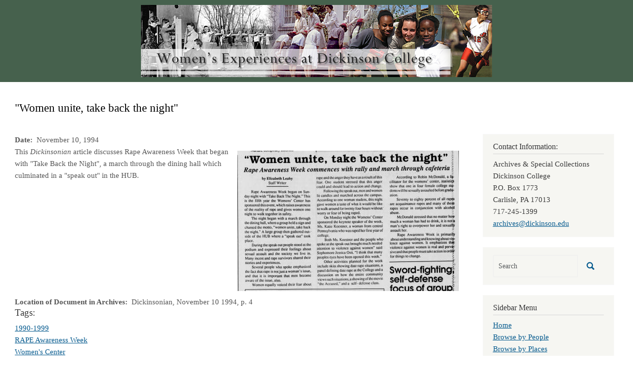

--- FILE ---
content_type: text/html; charset=UTF-8
request_url: https://coeducation.dickinson.edu/index.php/node/2656
body_size: 16584
content:
<!DOCTYPE html>
<html  lang="en" dir="ltr" class="dxpr-scheme-custom">
  <head>
    <meta charset="utf-8" />
<script async src="https://www.googletagmanager.com/gtag/js?id=G-LNZKECS876"></script>
<script>window.dataLayer = window.dataLayer || [];function gtag(){dataLayer.push(arguments)};gtag("js", new Date());gtag("set", "developer_id.dMDhkMT", true);gtag("config", "G-LNZKECS876", {"groups":"default","page_placeholder":"PLACEHOLDER_page_location"});</script>
<meta name="Generator" content="Drupal 11 (https://www.drupal.org)" />
<meta name="MobileOptimized" content="width" />
<meta name="HandheldFriendly" content="true" />
<meta name="viewport" content="width=device-width, initial-scale=1.0" />
<link rel="icon" href="/themes/custom/coed_dxpr_child/favicon.ico" type="image/vnd.microsoft.icon" />
<link rel="canonical" href="https://coeducation.dickinson.edu/index.php/women-unite-take-back-night" />
<link rel="shortlink" href="https://coeducation.dickinson.edu/index.php/node/2656" />

    <title>&quot;Women unite, take back the night&quot; | Women&#039;s Experiences at Dickinson College</title>
    <style>ul.dropdown-menu {display: none;}</style>
    <link rel="stylesheet" media="all" href="/sites/default/files/css/css_2IVK5UISw7ZJWfrNSLshuCSSO2vUtE3vutHL08YFjyM.css?delta=0&amp;language=en&amp;theme=coed_dxpr_child&amp;include=[base64]" />
<link rel="stylesheet" media="all" href="/sites/default/files/css/css_iaOWZ5qUdh23Z0V9n7XAlBg5VR84p3wSzXna8UQEjyI.css?delta=1&amp;language=en&amp;theme=coed_dxpr_child&amp;include=[base64]" />

    
  </head>
  <body class="page-node-2656 html path-node page-node-type-blog body--dxpr-theme-header-top body--dxpr-theme-header-not-overlay body--dxpr-theme-header-normal">
    <script>
  var dxpr_themeNavBreakpoint = 1200;
  var dxpr_themeWindowWidth = window.innerWidth;
  if (dxpr_themeWindowWidth > dxpr_themeNavBreakpoint) {
    document.body.className += ' body--dxpr-theme-nav-desktop';
  }
  else {
    document.body.className += ' body--dxpr-theme-nav-mobile';
  }
  </script>
    <a href="#main-content" class="skip-link">
      Skip to main content
    </a>
    
          <div class="dialog-off-canvas-main-canvas" data-off-canvas-main-canvas>
    <div class="dxpr-theme-boxed-container">

          <header id="secondary-header" class="dxpr-theme-secondary-header clearfix hidden-none" role="banner">
      <div class="dxpr-theme-fluid secondary-header-container">
                  <div class="region region-secondary-header">
                                                                <section id="block-coed-dxpr-child-headerbanner" class="block block-block-content block-block-content8292545b-1802-477d-b791-3d265181ea35 clearfix">
  
        <hr class="block-hr">
  

      
            <div class="clearfix text-formatted field field--name-body field--type-text-with-summary field--label-hidden field__item"><a href="https://coeducationdev.dickinson.edu/"><img src="/sites/default/files/inline-images/header_2.png" data-entity-uuid="1627dadc-351b-422e-abc2-ac9e4f67d722" data-entity-type="file" alt width="710" height="146" class="align-center" loading="lazy"></a></div>
      
  </section>

  </div>

              </div>
    </header>
  

<div class="wrap-containers">

        <div class="region region-highlighted">
    <div data-drupal-messages-fallback class="hidden"></div>

  </div>

  

        <div class="page-title-full-width-container" id="page-title-full-width-container">
          <header role="banner" id="page-title" class="container page-title-container">
                                                                      <section id="block-coed-dxpr-child-page-title" class="block block-core block-page-title-block clearfix">
  
        <hr class="block-hr">
  

      
    <h1 class="page-title"><span class="field field--name-title field--type-string field--label-hidden">&quot;Women unite, take back the night&quot;</span>
</h1>


  </section>


      </header>
    </div>
  
          <div class="container content-top-container">
            <div class="row container-row"><div class="col-sm-12 container-col">
              <div class="region-block-design region region-content-top">
                                                                <section id="block-coed-dxpr-child-breadcrumbs" class="block block-system block-system-breadcrumb-block clearfix">
  
        <hr class="block-hr">
  

      
  </section>

  </div>

            </div></div>
          </div>
  
      
  <div role="main" class="main-container container js-quickedit-main-content clearfix">
        <div class="row">
                
                          
      <section class="col-sm-9">

                
                                      
                  
                          <a id="main-content"></a>
            <div class="region region-content">
                                                                <section id="block-coed-dxpr-child-content" class="block block-system block-system-main-block clearfix">
  
        <hr class="block-hr">
  

      <article data-history-node-id="2656" class="blog is-promoted full clearfix node">

  
    
  <div class="content">
          
  <div class="field field--name-field-doc-create-free-txt field--type-string-long field--label-inline clearfix">
    <div class="field__label"> Date</div>
              <div class="field__item">November 10, 1994</div>
          </div>

            <div class="field field--name-field-attached-images field--type-image field--label-hidden field__item">
<a href="https://coeducation.dickinson.edu/sites/default/files/images/13008_04.jpg" aria-label="{&quot;alt&quot;:&quot;&quot;Women unite, take back the night&quot;&quot;}" role="button"  title="&quot;Women unite, take back the night&quot;" data-colorbox-gallery="gallery-blog-2656-hAAGCw9W2DM" class="colorbox" aria-controls="colorbox-1x_bRcW93Z0" data-cbox-img-attrs="{&quot;alt&quot;:&quot;&quot;Women unite, take back the night&quot;&quot;}"><img id="colorbox-1x_bRcW93Z0" src="/sites/default/files/styles/large/public/images/13008_04.jpg?itok=Z4VdNENT" width="448" height="284" alt="&quot;Women unite, take back the night&quot;" loading="lazy" class="img-fluid image-style-large" />

</a>
</div>
      
            <div class="clearfix text-formatted field field--name-body field--type-text-with-summary field--label-hidden field__item"><p>This <em>Dickinsonian</em> article discusses Rape Awareness Week that began with "Take Back the Night", a march through the dining hall which culminated in a "speak out" in the HUB.</p>
</div>
      
  <div class="field field--name-field-location field--type-string-long field--label-inline clearfix">
    <div class="field__label">Location of Document in Archives</div>
              <div class="field__item">Dickinsonian, November 10 1994, p. 4</div>
          </div>

<div >
  <h3>Tags:</h3>
    
      <div class="field field--name-field-decade field--type-entity-reference field--label-hidden field__items">
              <div class="field__item"><a href="/index.php/taxonomy/term/184" hreflang="en">1990-1999</a></div>
          </div>
  
      <div class="field field--name-field-events field--type-entity-reference field--label-hidden field__items">
              <div class="field__item"><a href="/index.php/taxonomy/term/955" hreflang="en">RAPE Awareness Week</a></div>
          </div>
  
      <div class="field field--name-field-organizations field--type-entity-reference field--label-hidden field__items">
              <div class="field__item"><a href="/index.php/taxonomy/term/2618" hreflang="en">Women&#039;s Center</a></div>
          </div>
  
      <div class="field field--name-field-other-topics field--type-entity-reference field--label-hidden field__items">
              <div class="field__item"><a href="/index.php/taxonomy/term/86" hreflang="en">Campus safety</a></div>
              <div class="field__item"><a href="/index.php/taxonomy/term/96" hreflang="en">Domestic violence</a></div>
              <div class="field__item"><a href="/index.php/taxonomy/term/123" hreflang="en">Sexual assault</a></div>
              <div class="field__item"><a href="/index.php/taxonomy/term/124" hreflang="en">Sexual behavior</a></div>
              <div class="field__item"><a href="/index.php/taxonomy/term/125" hreflang="en">Sexual harassment</a></div>
          </div>
  
      <div class="field field--name-field-people field--type-entity-reference field--label-hidden field__items">
              <div class="field__item"><a href="/index.php/taxonomy/term/3060" hreflang="en">Leahy, Elizabeth</a></div>
              <div class="field__item"><a href="/index.php/taxonomy/term/3063" hreflang="en">McDonald, Robin</a></div>
              <div class="field__item"><a href="/index.php/taxonomy/term/3066" hreflang="en">Osit, Jessica</a></div>
          </div>
  
      <div class="field field--name-field-places field--type-entity-reference field--label-hidden field__items">
              <div class="field__item"><a href="/index.php/taxonomy/term/148" hreflang="en">Dining hall</a></div>
              <div class="field__item"><a href="/index.php/taxonomy/term/1852" hreflang="en">Holland Union Building</a></div>
          </div>
  
  </div>
      </div>

          
  
</article>

  </section>

  </div>

              </section>

                              <aside class="col-sm-3" role="complementary">
              <div class="region-block-design region region-sidebar-second">
                                                                <section id="block-coed-dxpr-child-contactinformation" class="block block-block-content block-block-contentd68cae3a-a44b-4d1d-829f-26078415e1e5 clearfix">
  
        <h2 class="block-title">Contact Information:</h2>
      <hr class="block-hr">
  

      
            <div class="clearfix text-formatted field field--name-body field--type-text-with-summary field--label-hidden field__item"><p>Archives &amp; Special Collections<br>
Dickinson College<br>
P.O. Box 1773<br>
Carlisle, PA  17013<br>
717-245-1399<br>
<a href="mailto:archives@dickinson.edu">archives@dickinson.edu</a></p>
</div>
      
  </section>
                                                <div class="search-block-form block block-search" data-drupal-selector="search-block-form" id="block-coed-dxpr-child-searchform" role="search">
    
        
          <form data-block="sidebar_second" action="/search/node" method="get" id="search-block-form" accept-charset="UTF-8">
    <div class="input-group">
        

  <input title="Enter the terms you wish to search for." data-drupal-selector="edit-keys" type="search" id="edit-keys" name="keys" value="" size="15" maxlength="128" placeholder="Search" class="form-search form-control" />




      <span class="input-group-btn">
      <button data-drupal-selector="edit-actions" type="submit" id="edit-actions" name="op" value="" class="button js-form-submit form-submit btn btn-link icon-only">
      <span class="sr-only"></span>
        <svg xmlns="http://www.w3.org/2000/svg" width="16" height="20" fill="currentColor" class="bi bi-search" viewBox="-1 1 18 18">
          <path d="M11.742 10.344a6.5 6.5 0 1 0-1.397 1.398h-.001c.03.04.062.078.098.115l3.85 3.85a1 1 0 0 0 1.415-1.414l-3.85-3.85a1.007 1.007 0 0 0-.115-.1zM12 6.5a5.5 5.5 0 1 1-11 0 5.5 5.5 0 0 1 11 0z" stroke="currentColor" stroke-width="1.5"/>
        </svg>
      </button>
    </span>
    

    </div>
</form>

    </div>
                                                            
<section id="block-coed-dxpr-child-sidebarmenu" class="block block-system block-system-menu-blocksidebar-menu clearfix">
  
        <h2 class="block-title">Sidebar Menu</h2>
      <hr class="block-hr">
  

      
              <ul data-block="sidebar_second" class="nav navbar-nav">
                    <li class="nav-item">
        <a href="/index.php/" class="nav-link" data-drupal-link-system-path="&lt;front&gt;">Home</a>
              </li>
                <li class="nav-item">
        <a href="/index.php/browse-by-people" class="nav-link" data-drupal-link-system-path="browse-by-people">Browse by People</a>
              </li>
                <li class="nav-item">
        <a href="/index.php/browse-by-places" class="nav-link" data-drupal-link-system-path="browse-by-places">Browse by Places</a>
              </li>
                <li class="nav-item">
        <a href="/index.php/browse-by-organizations" class="nav-link" data-drupal-link-system-path="browse-by-organizations">Browse by Organizations</a>
              </li>
                <li class="nav-item">
        <a href="/index.php/browse-by-events" class="nav-link" data-drupal-link-system-path="browse-by-events">Browse by Events</a>
              </li>
                <li class="nav-item">
        <a href="/index.php/browse-by-athletics" class="nav-link" data-drupal-link-system-path="browse-by-athletics">Browse by Athletics</a>
              </li>
                <li class="nav-item">
        <a href="/index.php/browse-by-other-topics" class="nav-link" data-drupal-link-system-path="browse-by-other-topics">Browse by Other Topics</a>
              </li>
                <li class="nav-item">
        <a href="/index.php/browse-by-decade" class="nav-link" data-drupal-link-system-path="browse-by-decade">Browse by Decade</a>
              </li>
                <li class="nav-item">
        <a href="/index.php/browse-by-date" class="nav-link" data-drupal-link-system-path="browse-by-date">Browse Post Chronologically</a>
              </li>
        </ul>
  


  </section>

  </div>

          </aside>
                      </div><!-- end .ow -->
      </div><!-- end main-container -->

</div>

      <footer class="dxpr-theme-footer clearfix" role="contentinfo">
            <div class="dxpr-theme-fluid footer-container">
                  <div class="region region-footer">
    
  </div>

              </div>
    </footer>
  
</div><!-- end dxpr-theme-boxed-container -->

  </div>

    <script type="application/json" data-drupal-selector="drupal-settings-json">{"path":{"baseUrl":"\/index.php\/","pathPrefix":"","currentPath":"node\/2656","currentPathIsAdmin":false,"isFront":false,"currentLanguage":"en"},"pluralDelimiter":"\u0003","suppressDeprecationErrors":true,"google_analytics":{"account":"G-LNZKECS876","trackOutbound":true,"trackMailto":true,"trackTel":true,"trackDownload":true,"trackDownloadExtensions":"7z|aac|arc|arj|asf|asx|avi|bin|csv|doc(x|m)?|dot(x|m)?|exe|flv|gif|gz|gzip|hqx|jar|jpe?g|js|mp(2|3|4|e?g)|mov(ie)?|msi|msp|pdf|phps|png|ppt(x|m)?|pot(x|m)?|pps(x|m)?|ppam|sld(x|m)?|thmx|qtm?|ra(m|r)?|sea|sit|tar|tgz|torrent|txt|wav|wma|wmv|wpd|xls(x|m|b)?|xlt(x|m)|xlam|xml|z|zip","trackColorbox":true},"ajaxTrustedUrl":{"\/search\/node":true},"field_group":{"html_element":{"mode":"default","context":"view","settings":{"classes":"","show_empty_fields":false,"id":"","element":"div","show_label":true,"label_element":"h3","label_element_classes":"","attributes":"","effect":"none","speed":"fast"}}},"colorbox":{"opacity":"0.85","current":"{current} of {total}","previous":"\u00ab Prev","next":"Next \u00bb","close":"Close","maxWidth":"98%","maxHeight":"98%","fixed":true,"mobiledetect":true,"mobiledevicewidth":"480px"},"dxpr_themeSettings":{"headerHeight":"100","headerOffset":"60","headerMobileHeight":"60","headerSideDirection":"left","hamburgerAnimation":"cross"},"user":{"uid":0,"permissionsHash":"9f0dc9014062e0796e3cd5d0be0aa71428e754acc63aa07e4f382b8bd081cfbc"}}</script>
<script src="/core/assets/vendor/jquery/jquery.min.js?v=4.0.0-beta.2"></script>
<script src="/sites/default/files/js/js_HIfBxljyc9UWOvTSCFk5ttewRcmifwhZ5ivMNeQb2dw.js?scope=footer&amp;delta=1&amp;language=en&amp;theme=coed_dxpr_child&amp;include=eJxdyksOgCAMRdENQRi5HlOkIqb6CK2J7N6Rnzi7ObkRMLVGdQjxSb-qFzJWcxMELeIMd7ySeKZDPkvCVo9W5u7SWdtoC28csiCSeLUuZc8uA1l4pJ2kW5k0_OECQWg5ZQ"></script>

    <div class="hidden" id="dxpr-theme-js-seed">sfy39587stp18</div>
  </body>
</html>
